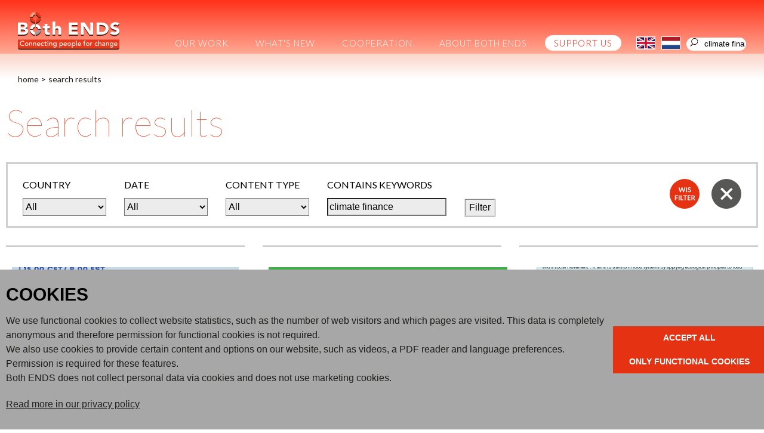

--- FILE ---
content_type: text/html; charset=UTF-8
request_url: https://www.bothends.org/en/Search/?searchFirst=28&searchQuery=climate%20finance
body_size: 12046
content:
<!DOCTYPE html>
<html lang="en">
<head>
	<meta http-equiv="Content-Type" content="text/html; charset=UTF-8">
	<title>Search results | Both ENDS</title>
	
	
	<script type="text/javascript" src="/js/metaheader_viewport.js"></script>
<meta name="apple-mobile-web-app-capable" content="yes" />
		<meta name="description" id="metaDescription" content="(op MSSQL systemen werkt de search engine alleen als de MSSearch extensie voor MSSQL is geinstalleerd)">



	<link rel="canonical" href="https://www.bothends.org/index.php?page=_search">
	<link rel="alternate" hreflang="nl"
			href="/nl/Zoeken/?searchFirst=28&amp;searchQuery=climate+finance"
	/><!-- Open Graph tags -->
		<meta property="og:site_name" content="Both ENDS">
		<meta property="fb:app_id" content="204899072890765">
			<meta name="twitter:card" content="summary_large_image">
		<meta property="twitter:site" content="@both_ends">
		<meta property="twitter:creator" content="@both_ends">
		<meta property="og:type" content="article">
		<meta property="og:title" content="Both ENDS: Search results">
		<meta property="twitter:title" content="Both ENDS: Search results">

		<meta property="og:description" content="(op MSSQL systemen werkt de search engine alleen als de MSSearch extensie voor MSSQL is geinstalleerd)">
		<meta property="twitter:description" content="(op MSSQL systemen werkt de search engine alleen als de MSSearch extensie voor MSSQL is geinstalleerd)">

		<meta property="og:url" content="https://www.bothends.org/index.php?page=_search" >

<noscript>
   <meta name="viewport" content="width=device-width">
   <style type="text/css">
		@-ms-viewport { width: 1280px; }
		@viewport { width: 1280px; }
		@media only screen and (max-width: 767px;) {
			@-ms-viewport { width: device-width; }
			@viewport { width: device-width; }
		}
	</style>
</noscript>
	

	<link href="https://fonts.googleapis.com/css?family=Lato:100,300,400,700,900&amp;subset=latin-ext" rel="stylesheet" type="text/css">
	<link href="/css/minimized.css?src=standard.css%2Cjquery_ui.css%2Cnav_cssdropdown.css%2Carticle.css%2Cannouncement.css%2Cbanner.css%2Ccollection.css%2Cdocument.css%2Cemployee.css%2Cevent.css%2Cform.css%2Chub.css%2Cjobopening.css%2Cpage.css%2Cpayment.css%2Cpartner.css%2Crssitem.css%2Csearch.css%2Csendtofriend.css%2Ctwitter.css%2Cuser.css%2Cheader.css%2Ccookieconsent.min.css%2Ccookieconsent_site.css%2Cfonts.css%2Csite.css%2Cfooter.css%2Cjquery_cycle2.css%2Cresponsive.css&amp;v=7269999" rel="stylesheet">	<script type="text/javascript">
	var wwwroot = '';
	var language = 'en';
	var lang = {
		'discardChangesWarningPre' : 'Are you sure you want to navigate away from this page?',
		'discardChangesWarningPost' : 'Press OK to continue or Cancel to stay on the current page',
		'discardChangesWarning' : 'Changes have not yet been commited. Discard changes?',
		'deleteWarning' : 'The selected item will be deleted everywhere it appears. Are you sure you wish to delete this item?',
		'noOrInvalidValueWarning' : 'You didn\u0027t enter a (valid) value for some field',
		'noOrInvalidValuesWarning' : 'You didn\u0027t enter any (valid) values for some fields',
		'confirmationPasswordError' : 'Your password and confirmation password are not the same!',
		'oldPasswordRequiredForPasswordChanges' : 'When changing your password you need to enter your old password as confirmation.',
		'recaptchaWarning' : 'Please check the ReCaptcha before submitting the form.',
		'PPLErrorText' : 'Something went wrong. Your submitted form may or may not have been processed.\nIf you want me to retry using a slightly different method, press OK. This may result in a double entry: please check afterwards.\nIf you want to remain on this page, press Cancel. Afterwards, you can open a different window or tab to check whether the item has been submitted, and re-submit the item if necessary.',
		'close': 'Close',
		'open': 'Open'
	};
	var sessionCookieName='sessionIdSecure';
	var noCookieMode=true;
	var currentPage='_search';
	var noPartialPageLoads='true';
	var noPPLHistory=!!noPartialPageLoads;
	var mainTemplate='standard';
	if (typeof(window.requestDir)=='undefined') requestDir = '';
	var itemTitle = 'Search results';
	var siteTitle = 'Both ENDS';
	var fullPageRelUrl = 'index.php?page=_search&searchFirst=28&searchQuery=climate+finance';
	var fullPageRelUrlLongId = 'en\/Search\/?searchFirst=28&searchQuery=climate+finance';
	var fullPageRelUrlLongIdML = {  'en': 'en\/Search\/?searchFirst=28&searchQuery=climate+finance',  'nl': 'nl\/Zoeken\/?searchFirst=28&searchQuery=climate+finance'};
	var useUploadWidget=false;
	var serverId='live';
	var cmsVersion='7269999';
   var recaptchaPublicKey='6LcPzkYUAAAAAO4PX9EENGVxlRIEOT3yJVfdEm9x';
	var useMinimization=true;
	var debugMode='';

	function doWhenDomReady(fn, waitFor) {
		if (!doWhenDomReady.calls) doWhenDomReady.calls=[];
		doWhenDomReady.calls.push([fn, waitFor]);
	}
	function setBrowserBodyClass() {
		doWhenDomReady(function() { window.setBrowserBodyClassTrue(); }, 'js-loaded');
	}
	function blockDocumentWrite(mode, id) {
		doWhenDomReady(function() { window.blockDocumentWriteTrue(mode, id); }, 'js-loaded');
	}
</script>

	<script type="text/javascript" defer src="/js/minimized.js?src=jquery.js%2Cjquery_ui.js%2Cavenue5_utilities.js%2Cjquery_autoload.js%2Cjquery_autoload_config.js%2Cstandard.js%2Censcroll.js%2Cjquery_cycle2.js%2Cjquery.dotdotdot.js%2Ccookieconsent.min.js%2Cavenue5_cookieconsent.js%2Csite.js%2Cmark_js_loaded.js&amp;v=7269999"></script>
<script type="text/javascript">
// Handle opt-out settings
(function() {
	var trackerIds = 'GTM-WXJPLZM'.replace(/^ *| *$/g, '').split(/ *, */);
	if (retrieveOptOut()) {
		for(var i=0; i<trackerIds.length; i++) {
			var trackerId=trackerIds[i];
			var disableStr='ga-disable-'+trackerId;
			window[disableStr]=true;
		}
	}
	doWhenDomReady(function() {
		$j('.ga-optout').on('click', setOptOut);
	});
	/* Set opt-out for Google Analytics and store permanently */
	function setOptOut() {
		var alreadyDisabled=retrieveOptOut();
		storeOptOut();
		for(var i=0; i<trackerIds.length; i++) {
			var trackerId=trackerIds[i];
			var disableStr='ga-disable-'+trackerId;
			window[disableStr]=true;
		}
		window.alert(alreadyDisabled?'Google Analytics opt-out was already set for you on this website':'Google Analytics opt-out is set for you on this website');
		return false;
	}
	/* Check whether opt-out setting was stored */
	function retrieveOptOut() {
		var trackerId=trackerIds[0];
		var disableStr='ga-disable-'+trackerId;
		try {
  			return window.localStorage.getItem(disableStr);
		} catch(e) {
			return (document.cookie.indexOf(disableStr+'=true')!=-1);
		}
	}
	/* Store opt-out setting */
	function storeOptOut() {
		for(var i=0; i<trackerIds.length; i++) {
			var trackerId=trackerIds[i];
			var disableStr='ga-disable-'+trackerId;
			try {
				window.localStorage.setItem(disableStr, 1);
			} catch(e) {
				document.cookie = disableStr + '=true; expires=Thu, 31 Dec 2099 23:59:59 UTC; path='+wwwroot+'/';
			}
		}
	}
})('ga-disable-GTM-WXJPLZM');

// Prepare GA dataLayer and placeholder gtag-function
window.dataLayer = window.dataLayer || [];
window.gtag = window.gtag || (function() { dataLayer.push(arguments);} );

// Load analytics
function initializeAnalytics() {
	var trackerIds = 'GTM-WXJPLZM'.replace(/^ *| *$/g, '').split(/ *, */);
	for(var i=0; i<trackerIds.length; i++) {
		var trackerId=trackerIds[i];
		if (trackerId.match(/^U/)) {
			if (window.cookieConsentNeeded && !window.cookieConsentGranted) {
				$j(window).on('cookie-consent-granted', initializeAnalytics);
				break;
			}
			// Invoke Google Analytics (Universal Analysis), using Asynchronous Embedding
			(function(i,s,o,g,r,a,m){ i['GoogleAnalyticsObject']=r;i[r]=i[r]||function(){
			(i[r].q=i[r].q||[]).push(arguments)},i[r].l=1*new Date();a=s.createElement(o),
			m=s.getElementsByTagName(o)[0];a.async=1;a.src=g;m.parentNode.insertBefore(a,m)
			})(window,document,'script','//www.google-analytics.com/analytics.js','ga');
			ga('create', trackerId, { cookiePath: wwwroot+'/', anonymizeIp: true, allowLinker: true });
		} else if (trackerId.match(/^GTM/)) {
			if (window.cookieConsentNeeded && !window.cookieConsentGranted) {
				$j(window).on('cookie-consent-granted', initializeAnalytics);
				break;
			}
			// Invoke Google Tag Manager container (GTM), using gtm.js.
			// Note that most settings are presumed to be set using GTM, so most Avenue5 custom functionality is disabled.
			// The remaining stub functions contain commented-out code that can be uncommented and customized for specific purposes, but this should only be done in conjunction with appropriate customized GTM-settings.
			loadAssets(['https://www.googletagmanager.com/gtm.js?id='+trackerId]);
			window.dataLayer = window.dataLayer || [];
			window['dataLayer'].push({ 'gtm.start': new Date().getTime(),event:'gtm.js'});
		} else if (trackerId.match(/^G/)) {
			// Invoke Google Analytics (GA4), using gtag.js
			loadAssets(['https://www.googletagmanager.com/gtag/js?id='+trackerId]);
			gtag('js', new Date());
			if (window.cookieConsentNeeded) {
				gtag('consent', 'default', { 'ad_storage': 'denied', 'ad_personalization': 'denied', 'ad_user_data': 'denied', 'analytics_storage': 'granted' });
				function gtagGrantConsent() {
					gtag('consent', 'update', { 'ad_storage': 'granted', 'ad_personalization': 'granted', 'ad_user_data': 'granted' });
				}
				if (window.cookieConsentGranted) gtagGrantConsent();
				$j(window).on('cookie-consent-granted', gtagGrantConsent);
			}
			gtag('config', trackerId, { 'send_page_view': false, 'anonymize_ip': true });
		}
	}

	/** Track a page view */
	window.doTrackPageView=function(url) {
		if (!url) url=fullPageRelUrlLongId;
		if (!url) url=fullPageRelUrl;
		if (typeof(url)!='undefined' && !url.match(/^\//)) url=wwwroot+'/'+url;
		for(var i=0; i<trackerIds.length; i++) {
			var trackerId=trackerIds[i];
			if (trackerId.match(/^U/)) {
				ga('send', 'pageview', url);
			} else if (trackerId.match(/^GTM/)) {
				/** Stub code to track a virtual page view (implement only with proper GTM settings, probably superfluous) */
				// window.dataLayer.push({ 'event': 'virtualPageView', 'pageUrl': url});
			} else if (trackerId.match(/^G/)) {
				gtag('event', 'page_view', { 'page_location': url });
			}
		}
	}

	/** Track an event */
	window.doTrackEvent=function(category, action, label, value) {
		for(var i=0; i<trackerIds.length; i++) {
			var trackerId=trackerIds[i];
			if (trackerId.match(/^U/)) {
				ga('send', 'event', category, action, label, value); // TODO: check
			} else if (trackerId.match(/^GTM/)) {
				/** Stub code to track an event (implement only with proper GTM settings) */
				// window.dataLayer.push({ 'event': category, 'action': action, 'label': label, 'value': value });
			} else if (trackerId.match(/^G/)) {
				gtag('event', action, { 'event_category': category, 'event_label': label, 'event_value': value });
			}
		}
	}

	if (!window.hidePageContents) doTrackPageView();
}
doWhenDomReady(function() {
	if (!window.cookieConsentNeeded || window.cookieConsentInitialized) {
		initializeAnalytics();
	} else { // when cookie-consent needed, wait for cookie-consent state to be initialized
		$j(window).on('cookie-consent-initialized', initializeAnalytics);
	}
}, 'js-loaded');
</script>
	<!-- NOINCLUDE googletag_header -->

<!--[if lt IE 9]>
	<script type="text/javascript" defer src="/js/html5.js"></script>
<![endif]-->
	<link href="/favicon.ico" rel="shortcut icon">
</head>



<body id="body" class="browserChrome browserChrome131">
	<noscript><iframe src="https://www.googletagmanager.com/ns.html?id=GTM-WXJPLZM" height="0" width="0" style="display:none;visibility:hidden"></iframe></noscript>	
<script type="text/javascript">
   setBrowserBodyClass();
</script>
<!-- NOINCLUDE googletag_body -->
	<header class="main-header clearfix">
		<div class="sitewrapper center clearfix">
			<h2 class="hideForVisualBrowsers">Both ENDS</h2>
				<div class="logo">
					<a href="/en/" data-ppl><img src="/images/be2024/logo2.svg" alt="Logo Both ENDS" /></a>
				</div>
				<div class="mobile-version"><nav class="nav-mobile">

	<ul>
		<li>
			<a href="#">volg ons op</a>
			<span title="Open menu" class="nav-click"></span>
			<ul><li><a href="https://www.instagram.com/bothends_org/" title="follow us on Instagram" target="_blank">Instagram</li></a><li><a href="https://www.facebook.com/BothENDS.org/" title="follow us on Facebook" target="_blank">Facebook</li></a><li><a href="https://bsky.app/profile/bothends.bsky.social" title="follow us on Bluesky" target="_blank">Bluesky</a></li><li><a href="https://www.youtube.com/user/BothENDS1" title="follow us on Youtube" target="_blank">Youtube</a></li><li><a href="https://www.linkedin.com/company/both-ends/" title="follow us on LinkedIn" target="_blank">LinkedIn</a></li>
			</ul>
		
		</li>
		<li>
			<a href="/index.php?page=_search&amp;searchFirst=28&amp;searchQuery=climate+finance&amp;Language=nl">Nederlandse versie</a>
		</li>
		<li>
			<a href="/en/Search">Search</a>
		</li>
	</ul>

</nav></div>
				<nav class="nav-dropdown desktop-version tablet-version" id="navcontainer">
					<h2 class="hideForVisualBrowsers">Main Page Navigation</h2>
	<ul class="dropdownmenu">
			<li class=" "><a id="navlink1_10"  
		tabIndex="23"
		href="/en/Our-work/"
		class="navbutton" data-ppl
		title="What do we do?"
		data-nav-title="Our work"
 data-select-name='navselect1' data-select-values='["10"]' data-selected-attrs='{"class":"navbutton_f2"}'><span id="button1_10"  class="hasChildren level1" >Our work</span></a>
	<ul>
			<li><a id="navlink2_10_1"  
		tabIndex="23"
		href="/en/Our-work/Themes/"
		class="navbutton" data-ppl
		title="Our overarching themes"
		data-nav-title="Main themes"
 data-select-name='navselect2' data-select-values='["10_1"]' data-selected-attrs='{"class":"navbutton_f2"}'><span id="button2_10_1"  class="hasChildren level2" >Main themes</span></a>
	<ul>
			<li><a id="navlink3_10_1_1"  
		tabIndex="23"
		href="/en/Our-work/Themes/Climate-justice/"
		class="navbutton" data-ppl
		title="Climate justice"
		data-nav-title="Climate justice"
 data-select-name='navselect3' data-select-values='["10_1_1"]' data-selected-attrs='{"class":"navbutton_f2"}'><span id="button3_10_1_1" >Climate justice</span></a></li>
			<li><a id="navlink3_10_1_2"  
		tabIndex="23"
		href="/en/Our-work/Themes/Public-finance-for-development/"
		class="navbutton" data-ppl
		title="Public finance for development"
		data-nav-title="Public finance"
 data-select-name='navselect3' data-select-values='["10_1_2"]' data-selected-attrs='{"class":"navbutton_f2"}'><span id="button3_10_1_2" >Public finance</span></a></li>
			<li><a id="navlink3_10_1_3"  
		tabIndex="23"
		href="/en/Our-work/Themes/Trade-and-investments/"
		class="navbutton" data-ppl
		title="Trade and investments"
		data-nav-title="Trade and investments"
 data-select-name='navselect3' data-select-values='["10_1_3"]' data-selected-attrs='{"class":"navbutton_f2"}'><span id="button3_10_1_3" >Trade and investments</span></a></li>
			<li><a id="navlink3_10_1_4"  
		tabIndex="23"
		href="/en/Our-work/Themes/Land-water-governance/"
		class="navbutton" data-ppl
		title="Land &amp; water governance"
		data-nav-title="Land &amp; water governance"
 data-select-name='navselect3' data-select-values='["10_1_4"]' data-selected-attrs='{"class":"navbutton_f2"}'><span id="button3_10_1_4" >Land &amp; water governance</span></a></li>
			<li><a id="navlink3_10_1_5"  
		tabIndex="23"
		href="/en/Our-work/Themes/Human-rights-and-gender/"
		class="navbutton" data-ppl
		title="Human rights and gender"
		data-nav-title="Human rights and gender"
 data-select-name='navselect3' data-select-values='["10_1_5"]' data-selected-attrs='{"class":"navbutton_f2"}'><span id="button3_10_1_5" >Human rights and gender</span></a></li>
	</ul></li>
			<li><a id="navlink2_10_2"  
		tabIndex="23"
		href="/en/Our-work/Environmentally-just-practices/"
		class="navbutton" data-ppl
		title="Environmentally just practices"
		data-nav-title="Environmentally just practices"
 data-select-name='navselect2' data-select-values='["10_2"]' data-selected-attrs='{"class":"navbutton_f2"}'><span id="button2_10_2" >Environmentally just practices</span></a></li>
			<li><a id="navlink2_10_3"  
		tabIndex="23"
		href="/en/Our-work/Dossiers/"
		class="navbutton" data-ppl
		title="Dossiers in the spotlight"
		data-nav-title="Dossiers in the spotlight"
 data-select-name='navselect2' data-select-values='["10_3"]' data-selected-attrs='{"class":"navbutton_f2"}'><span id="button2_10_3" >Dossiers in the spotlight</span></a></li>
	</ul></li>
			<li class=" "><a id="navlink1_14"  
		tabIndex="23"
		href="/en/Whats-new/"
		class="navbutton" data-ppl
		title="What's new"
		data-nav-title="What's new"
 data-select-name='navselect1' data-select-values='["14"]' data-selected-attrs='{"class":"navbutton_f2"}'><span id="button1_14"  class="hasChildren level1" >What's new</span></a>
	<ul>
			<li><a id="navlink2_14_1"  
		tabIndex="23"
		href="/en/Whats-new/News/"
		class="navbutton" data-ppl
		title="News"
		data-nav-title="News"
 data-select-name='navselect2' data-select-values='["14_1"]' data-selected-attrs='{"class":"navbutton_f2"}'><span id="button2_14_1" >News</span></a></li>
			<li><a id="navlink2_14_2"  
		tabIndex="23"
		href="/en/Whats-new/Press/"
		class="navbutton" data-ppl
		title="Press"
		data-nav-title="Press"
 data-select-name='navselect2' data-select-values='["14_2"]' data-selected-attrs='{"class":"navbutton_f2"}'><span id="button2_14_2" >Press</span></a></li>
			<li><a id="navlink2_14_3"  
		tabIndex="23"
		href="/en/Whats-new/Publicaties/"
		class="navbutton" data-ppl
		title="Publications"
		data-nav-title="Publications"
 data-select-name='navselect2' data-select-values='["14_3"]' data-selected-attrs='{"class":"navbutton_f2"}'><span id="button2_14_3" >Publications</span></a></li>
			<li><a id="navlink2_14_4"  
		tabIndex="23"
		href="/en/Whats-new/Blogs/"
		class="navbutton" data-ppl
		title="Blogs"
		data-nav-title="Blogs"
 data-select-name='navselect2' data-select-values='["14_4"]' data-selected-attrs='{"class":"navbutton_f2"}'><span id="button2_14_4" >Blogs</span></a></li>
			<li><a id="navlink2_14_6"  
		tabIndex="23"
		href="/en/Whats-new/Letters/"
		class="navbutton" data-ppl
		title="Letters"
		data-nav-title="Letters"
 data-select-name='navselect2' data-select-values='["14_6"]' data-selected-attrs='{"class":"navbutton_f2"}'><span id="button2_14_6" >Letters</span></a></li>
	</ul></li>
			<li class=" "><a id="navlink1_15"  
		tabIndex="23"
		href="/en/Cooperation/"
		class="navbutton" data-ppl
		title="Cooperation"
		data-nav-title="Cooperation"
 data-select-name='navselect1' data-select-values='["15"]' data-selected-attrs='{"class":"navbutton_f2"}'><span id="button1_15"  class="hasChildren level1" >Cooperation</span></a>
	<ul>
			<li><a id="navlink2_15_1"  
		tabIndex="23"
		href="/en/Cooperation/Partner-organisations/"
		class="navbutton" data-ppl
		title="Partner organisations"
		data-nav-title="Partner organisations"
 data-select-name='navselect2' data-select-values='["15_1"]' data-selected-attrs='{"class":"navbutton_f2"}'><span id="button2_15_1" >Partner organisations</span></a></li>
			<li><a id="navlink2_15_2"  
		tabIndex="23"
		href="/en/Cooperation/Networks/"
		class="navbutton" data-ppl
		title="Networks"
		data-nav-title="Networks"
 data-select-name='navselect2' data-select-values='["15_2"]' data-selected-attrs='{"class":"navbutton_f2"}'><span id="button2_15_2" >Networks</span></a></li>
			<li><a id="navlink2_15_3"  
		tabIndex="23"
		href="/en/Cooperation/Funders/"
		class="navbutton" data-ppl
		title="Funders"
		data-nav-title="Funders"
 data-select-name='navselect2' data-select-values='["15_3"]' data-selected-attrs='{"class":"navbutton_f2"}'><span id="button2_15_3" >Funders</span></a></li>
	</ul></li>
			<li class=" "><a id="navlink1_17"  
		tabIndex="23"
		href="/en/About-Both-ENDS/"
		class="navbutton" data-ppl
		title="About Both ENDS"
		data-nav-title="About Both ENDS"
 data-select-name='navselect1' data-select-values='["17"]' data-selected-attrs='{"class":"navbutton_f2"}'><span id="button1_17"  class="hasChildren level1" >About Both ENDS</span></a>
	<ul>
			<li><a id="navlink2_17_8"  
		tabIndex="23"
		href="/en/About-Both-ENDS/Strategy-2026-2030/"
		class="navbutton" data-ppl
		title="Connecting people for an environmentally just world"
		data-nav-title="Our strategy"
 data-select-name='navselect2' data-select-values='["17_8"]' data-selected-attrs='{"class":"navbutton_f2"}'><span id="button2_17_8"  class="hasChildren level2" >Our strategy</span></a>
	<ul>
			<li><a id="navlink3_17_8_1"  
		tabIndex="23"
		href="/en/About-Both-ENDS/Strategy-2026-2030/Objective-Environmental-justice-movement/"
		class="navbutton" data-ppl
		title="Strategic objective: The global environmental justice movement is strong and connected"
		data-nav-title="A strong environmental justice movement"
 data-select-name='navselect3' data-select-values='["17_8_1"]' data-selected-attrs='{"class":"navbutton_f2"}'><span id="button3_17_8_1" >A strong environmental justice movement</span></a></li>
			<li><a id="navlink3_17_8_2"  
		tabIndex="23"
		href="/en/About-Both-ENDS/Strategy-2026-2030/Objective-Environmentally-just-practices/"
		class="navbutton" data-ppl
		title="Strategic objective: Environmentally just practices and processes are widely recognised and more common"
		data-nav-title="Recognition for environmentally just practices"
 data-select-name='navselect3' data-select-values='["17_8_2"]' data-selected-attrs='{"class":"navbutton_f2"}'><span id="button3_17_8_2" >Recognition for environmentally just practices</span></a></li>
			<li><a id="navlink3_17_8_3"  
		tabIndex="23"
		href="/en/About-Both-ENDS/Strategy-2026-2030/Objective-Countering-environmental-injustice/"
		class="navbutton" data-ppl
		title="Strategic objective: Environmental injustice is countered and harm is addressed and healed"
		data-nav-title="Countering environmental injustice"
 data-select-name='navselect3' data-select-values='["17_8_3"]' data-selected-attrs='{"class":"navbutton_f2"}'><span id="button3_17_8_3" >Countering environmental injustice</span></a></li>
	</ul></li>
			<li><a id="navlink2_17_6"  
		tabIndex="23"
		href="/en/Whats-new/Publicaties/Annual-report-2024/"
		class="navbutton" data-ppl
		title="Annual report"
		data-nav-title="Annual report"
 data-select-name='navselect2' data-select-values='["17_6"]' data-selected-attrs='{"class":"navbutton_f2"}'><span id="button2_17_6" >Annual report</span></a></li>
			<li><a id="navlink2_17_2"  
		tabIndex="23"
		href="/en/About-Both-ENDS/Employees/"
		class="navbutton" data-ppl
		title="Employees"
		data-nav-title="Employees"
 data-select-name='navselect2' data-select-values='["17_2"]' data-selected-attrs='{"class":"navbutton_f2"}'><span id="button2_17_2" >Employees</span></a></li>
			<li><a id="navlink2_17_3"  
		tabIndex="23"
		href="/en/About-Both-ENDS/supervisory-board/"
		class="navbutton" data-ppl
		title="Supervisory Board"
		data-nav-title="Supervisory Board"
 data-select-name='navselect2' data-select-values='["17_3"]' data-selected-attrs='{"class":"navbutton_f2"}'><span id="button2_17_3" >Supervisory Board</span></a></li>
			<li><a id="navlink2_17_4"  
		tabIndex="23"
		href="/en/About-Both-ENDS/Contact/"
		class="navbutton" data-ppl
		title="Contact"
		data-nav-title="Contact"
 data-select-name='navselect2' data-select-values='["17_4"]' data-selected-attrs='{"class":"navbutton_f2"}'><span id="button2_17_4" >Contact</span></a></li>
	</ul></li>
			<li class="last nav_support"><a id="navlink1_18_2"  
		tabIndex="23"
		href="/en/Support-us/"
		class="navbutton" data-ppl
		title="Support us"
		data-nav-title="Support us"
 data-select-name='navselect1' data-select-values='["18_2"]' data-selected-attrs='{"class":"navbutton_f2"}'><span id="button1_18_2" >Support us</span></a></li>
	</ul>
				</nav><div class="lang-button-container clearfix">
	

			<div class="lang-button-en">
				<a onClick="return goToLanguage('en');"
					href="/en/Search/?searchFirst=28&amp;searchQuery=climate+finance"
				><img alt="En" class="flag-f2" src="/images/be2024/button_en_f2.svg"></a>
			</div>
			<div class="lang-button-nl">
				<a onClick="return goToLanguage('nl');"
					href="/nl/Zoeken/?searchFirst=28&amp;searchQuery=climate+finance"
				><img src="/images/be2024/button_nl.svg" alt="Nl"></a>
			</div>

</div>

<script type="text/javascript">
	function goToLanguage(lang) {
		var url=wwwroot+requestDir+'/'+fullPageRelUrl;
		url=url+(url.match(/\?/)?'&':'?')+'Language='+lang;
		if (requestDir=='' && window.fullPageRelUrlLongIdML && window.fullPageRelUrlLongIdML[lang]) {
			url=wwwroot+'/'+fullPageRelUrlLongIdML[lang];
		}
		window.location=url;
		return false;
	}
</script><span class="search-container">
	<form style="margin: 0px" id="searchbox-form"
		action="/en/Zoeken/"
		data-avenue5form>
				<input type="text" id="searchQuery" maxlength="50" placeholder="search" name="searchQuery" class="search-field" title="Search query" alt="search"
		  value="climate finance">
			<a class="search-link" onClick="toggleSearchBox();return false"  href="#" data-ppl><img src="/images/be2024/icon_search.svg" alt="Search" /></a>

	</form>
</span>
				<div class="desktop-version rel"><div id="google_translate_element"></div><script type="text/javascript">
doWhenDomReady(function() {
	function loadGoogleTranslate() {
		window.googleTranslateElementInit=googleTranslateElementInit;
		loadAssets('//translate.google.com/translate_a/element.js?cb=googleTranslateElementInit');
	}
	function googleTranslateElementInit() {
		new google.translate.TranslateElement({ pageLanguage: 'en', layout: google.translate.TranslateElement.InlineLayout.SIMPLE}, 'google_translate_element');
	}
	if (window.cookieConsentGranted || !window.cookieConsentNeeded) {
		loadGoogleTranslate();
	} else {
		$j(window).on('cookie-consent-granted', loadGoogleTranslate);
	}
});
</script>
				</div>				
		</div>	
	</header>
	<div class="sitewrapper center clearfix"><div id="breadcrumbs-list"><div>
			<div class="breadcrumb">
				<a title="Home"
				  href="/en/"
				  data-ppl
				>Home</a>
			</div>
			<span class="breadcrumb">&gt;</span>
			<div class="breadcrumb">
				<a title="Search results"
				  href="/en/Search/?searchFirst=28&amp;searchQuery=climate+finance"
				  data-ppl
				>Search results</a>
			</div>

</div></div>
		<div class="contentcontainer clearfix">
			<div class="pagecontents" id="pagecontents">
								
					<!-- NOINCLUDE sharebuttons -->
					
					<div class="printcontents"><!-- all_show typeName=page -->	<section class="page page_search show-item show-1">
	<div class="clearfix">
		<div class="content-column side-column-right">
		
			<h1>Search results</h1>				
						
		</div>
		<div class="side-column side-column-right">
			<div class="image-container">

			</div>
			



		</div>		
	</div>
	<div class="clearfix"><!-- all_list typeName=search --><div class="search show-item">

				<div class="clearfix"><div class="search-filter  search-filter-open ">
	<button class="open-button">Filter <img src="/images/be/icon_open.svg" alt="button open"></button>
	<form class="search-form"
			action="/en/Search/"
		 data-avenue5form>
		<div class="filter-field">
			<label for="searchCountry">Country</label>
			<select name="searchCountry" id="searchCountry" title="Country">
				<OPTION SELECTED value="" >All</option>
				<option value="400260" >Africa (6)</option>
				<option value="400100" >Argentina (3)</option>
				<option value="400265" >Asia (1)</option>
				<option value="400170" >Azerbaijan (3)</option>
				<option value="400227" >Bangladesh (2)</option>
				<option value="400126" >Benin (1)</option>
				<option value="400082" >Bolivia (3)</option>
				<option value="400101" >Brazil (10)</option>
				<option value="400112" >Burkina Faso (4)</option>
				<option value="400233" >Cambodia (2)</option>
				<option value="400128" >Cameroon (4)</option>
				<option value="400103" >Canada (2)</option>
				<option value="400288"  class="no-results" >Central America (0)</option>
				<option value="400092" >Colombia (1)</option>
				<option value="400090"  class="no-results" >Costa Rica (0)</option>
				<option value="400123"  class="no-results" >Côte d'Ivoire (0)</option>
				<option value="400185"  class="no-results" >Czech Republic (0)</option>
				<option value="400133" >Democratic Republic of the Congo (1)</option>
				<option value="400287" >East Africa (1)</option>
				<option value="400097" >Ecuador (1)</option>
				<option value="400108" >Egypt (2)</option>
				<option value="400088" >El Salvador (1)</option>
				<option value="400151"  class="no-results" >Eswatini (Swaziland) (0)</option>
				<option value="400255" >Europe (9)</option>
				<option value="400197"  class="no-results" >France (0)</option>
				<option value="400168" >Georgia (1)</option>
				<option value="400190"  class="no-results" >Germany (0)</option>
				<option value="400124" >Ghana (2)</option>
				<option value="400085" >Guatemala (2)</option>
				<option value="400087" >Honduras (4)</option>
				<option value="400226" >India (4)</option>
				<option value="400236" >Indonesia (5)</option>
				<option value="400217"  class="no-results" >Iran (0)</option>
				<option value="400191"  class="no-results" >Italy (0)</option>
				<option value="400137" >Kenya (1)</option>
				<option value="400231" >Laos (1)</option>
				<option value="400256" >Latin America (1)</option>
				<option value="400121" >Liberia (1)</option>
				<option value="400147" >Malawi (1)</option>
				<option value="400234"  class="no-results" >Malaysia (0)</option>
				<option value="400244"  class="no-results" >Maldives (0)</option>
				<option value="400110" >Mali (2)</option>
				<option value="400222" >Mongolia (2)</option>
				<option value="400148" >Mozambique (5)</option>
				<option value="400224" >Nepal (4)</option>
				<option value="400081" >Netherlands (13)</option>
				<option value="400089" >Nicaragua (2)</option>
				<option value="400111" >Niger (3)</option>
				<option value="400127" >Nigeria (4)</option>
				<option value="400173"  class="no-results" >North Macedonia (0)</option>
				<option value="400156" >Oman (1)</option>
				<option value="400219" >Pakistan (1)</option>
				<option value="400091"  class="no-results" >Panama (0)</option>
				<option value="400270" >Paraguay (1)</option>
				<option value="400098" >Peru (1)</option>
				<option value="400238" >Philippines (4)</option>
				<option value="400158" >Saudi Arabia (5)</option>
				<option value="400117" >Senegal (6)</option>
				<option value="400150" >South Africa (1)</option>
				<option value="400258"  class="no-results" >South America (0)</option>
				<option value="400246"  class="no-results" >South Korea (0)</option>
				<option value="400195"  class="no-results" >Spain (0)</option>
				<option value="400228" >Sri Lanka (1)</option>
				<option value="400261"  class="no-results" >Sub-Saharan Africa (0)</option>
				<option value="400095"  class="no-results" >Surinam (0)</option>
				<option value="400141" >Tanzania (1)</option>
				<option value="400230"  class="no-results" >Thailand (0)</option>
				<option value="400125" >Togo (2)</option>
				<option value="400167"  class="no-results" >Turkey (0)</option>
				<option value="400138" >Uganda (11)</option>
				<option value="400201"  class="no-results" >United Kingdom (0)</option>
				<option value="400102"  class="no-results" >United States of America (0)</option>
				<option value="400232"  class="no-results" >Vietnam (0)</option>
				<option value="400083" >Worldwide (14)</option>
				<option value="400143" >Zambia (2)</option>
				<option value="400146" >Zimbabwe (1)</option>
			</select>
		</div>
		<div class="filter-field">
			<label for="searchYear">Date</label>
			<select name="searchYear" id="searchYear" title="Date">
				<OPTION SELECTED value="" >All</option>
				<option value="2025" >2025 (25)</option>
				<option value="2024" >2024 (27)</option>
				<option value="2023" >2023 (29)</option>
				<option value="2022" >2022 (41)</option>
				<option value="2021" >2021 (24)</option>
				<option value="2020" >2020 (18)</option>
				<option value="2019" >2019 (28)</option>
				<option value="2018" >2018 (27)</option>
				<option value="2017" >2017 (17)</option>
				<option value="2016" >2016 (9)</option>
				<option value="2015" >2015 (18)</option>
				<option value="2014" >2014 (9)</option>
				<option value="2013" >2013 (17)</option>
				<option value="2012" >2012 (3)</option>
				<option value="2011" >2011 (2)</option>
				<option value="2010" >2010 (3)</option>
				<option value="2009" >2009 (3)</option>
				<option value="2008" >2008 (1)</option>
				<option value="2005" >2005 (1)</option>
			</select>
		</div>
		<div class="filter-field">
			<label for="searchCategory">Content type</label>
			<select name="searchCategory" id="searchCategory" title="Content type">
				<OPTION SELECTED value="" >All</option>
				<option value="10" >Blog (18)</option>
				<option value="281" >External link (4)</option>
				<option value="8" >News (76)</option>
				<option value="9" >Press release (24)</option>
				<option value="282" >Video (5)</option>
				<option value="31" >Event (26)</option>
				<option value="332" >Letter (21)</option>
				<option value="30" >Publication (111)</option>
				<option value="16" >Dossier (14)</option>
				<option value="17" >Environmentally Just Practice (3)</option>
				<option value="28"  class="no-results" >Donor (0)</option>
				<option value="34"  class="no-results" >Networks (0)</option>
				<option value="27" >Partner (2)</option>
			</select>
		</div>
		<div class="filter-field filter-field-searchquery">
			<label for="searchQuery">Contains keywords</label>
			<input type="text" size="15" maxlength="50" name="searchQuery" id="searchQuery" title="Search query" value="climate finance">
		</div>
		<div class="filter-field filter-field-submit">
			<input type="submit" value="Filter">
		</div>		
		<div class="buttons">
			<button class="reset-button"><img src="/images/be/search_reset.svg" alt="button reset"></button><button class="close-button"><img src="/images/be/search_close.svg" alt="button close"></button>
		</div>
	</form>
</div>
				</div>
<div class="clearfix search list-items list-3-col">
	<ul data-blocklinks='{"link": "h3 a"}' class="clearfix">
		<li class="event-item ">


					<div class="image">
						<img src="/thumbnail.php?thumb=mediaitem%2FFlyer_webinar_womens_rights_and_climate_finance_7_M.jpg.jpg&size=listitem" alt="mediaitem/Flyer_webinar_womens_rights_and_climate_finance_7_M">
					</div>		
					<div class="content-top clearfix">
						<div class="content-top-type-date"><span class="content-top-type">Event  / </span><span class="content-top-date"> 7 March 2018, 15:00 - 16:30</span></div>
					</div>	
					<div class="content-bottom dotdotdot">
						<h3><a data-ppl href="/en/Whats-new/Events/Womens-Rights-Climate-Finance-Webinar-getting-the-money-to-the-people/"  >Women's Rights &amp; Climate Finance Webinar: getting the money to the people</a></h3>


						<div class="intro">					
						<div class="intro-text"><p>Join us for the third session of this five-part&nbsp;series on women's rights and climate finance, aimed at building knowledge and power to ensure finance flows benefit local women's groups, respond to community needs and respect human rights.</p></div></div>
					</div>
		</li>
		<li class="document-item ">


			<div class="content-top clearfix">
				<div class="content-top-type-date"><span class="content-top-type">Publication</span><span class="content-top-date"> / 18 June 2018</span></div>
			</div>				
				<div class="image-intro-container">
					<h3><a data-ppl href="/en/Whats-new/Publicaties/Local-actors-ready-to-act-six-proposals-to-improve-their-access-to-the-Green-Climate-Fund/" >Local actors ready to act: six proposals to improve their access to the Green Climate Fund</a></h3>
					<div class="rel clear document-image-link">
						<div class="image">
							<img src="/thumbnail.php?thumb=document%2F1Voorkant_Local_Actors_Ready_to_Act_six_proposals_to.jpg.jpg&size=listitemdocument" alt="document/1Voorkant_Local_Actors_Ready_to_Act_six_proposals_to">
						</div>				
						<div class="download-link">
						<a href="/uploaded_files/document/Local_Actors_Ready_to_Act_six_proposals_to_improve_.pdf" target="_blank" onClick="doTrackPageView(this.href);" title="Download"><img src="/images/be/button_download.png" alt="Download"></a>
						</div>
					</div>
				</div>
		</li>
		<li class="document-item ">


			<div class="content-top clearfix">
				<div class="content-top-type-date"><span class="content-top-type">Publication</span><span class="content-top-date"> /  7 November 2022</span></div>
			</div>				
				<div class="image-intro-container">
					<h3><a data-ppl href="/en/Whats-new/Publicaties/Factsheet-Finance-for-Agroecology/" >Factsheet: Finance for Agroecology</a></h3>
					<div class="rel clear document-image-link">
						<div class="image">
							<img src="/thumbnail.php?thumb=document%2Fcover_Factsheet_Finance_for_Agroecology.png.jpg&size=listitemdocument" alt="document/cover_Factsheet_Finance_for_Agroecology">
						</div>				
						<div class="download-link">
						<a href="/uploaded_files/document/Factsheet_Finance_for_Agroecology.pdf" target="_blank" onClick="doTrackPageView(this.href);" title="Download"><img src="/images/be/button_download.png" alt="Download"></a>
						</div>
					</div>
				</div>
		</li>
		<li class="article-item ">


					<div class="image">
						<img src="/thumbnail.php?thumb=mediaitem%2FUitspraak_Klimaatzaak_Shell.jpg.jpg&size=listitem" alt="mediaitem/Uitspraak_Klimaatzaak_Shell">
					</div>		
					<div class="content-top clearfix">
						<div class="content-top-type-date"><span class="content-top-type">Press release  / </span><span class="content-top-date">12 November 2024</span></div>
					</div>	
					<div class="content-bottom dotdotdot">
						<h3><a data-ppl href="/en/Whats-new/Press/Ruling-climate-case-Shell-Shell-has-an-obligation-to-protect-human-rights-/"  >Ruling climate case Shell: &quot;Shell has an obligation to protect human rights.&quot;</a></h3>


						<div class="intro">					
						<div class="intro-text"><p>The Hague, 12 November 2024 - The court has ruled in Shell's appeal in the Climate Case that Milieudefensie won against Shell in 2021. The Court of Appeal has ruled that the oil and gas giant has a responsibility to reduce its emissions, but has not imposed a reduction obligation.</p></div></div>
					</div>
		</li>
		<li class="document-item ">


			<div class="content-top clearfix">
				<div class="content-top-type-date"><span class="content-top-type">Publication</span><span class="content-top-date"> /  1 December 2021</span></div>
			</div>				
				<div class="image-intro-container">
					<h3><a data-ppl href="/en/Whats-new/Publicaties/A-climate-justice-perspective-on-Green-Climate-Fund-access-modalities/" >A climate justice perspective on Green Climate Fund access modalities</a></h3>
					<div class="rel clear document-image-link">
						<div class="image">
							<img src="/thumbnail.php?thumb=document%2FSelection_048.png.jpg&size=listitemdocument" alt="document/Selection_048">
						</div>				
						<div class="download-link">
						<a href="/uploaded_files/document/Climate_Justice_Lense_GCF_Access_-_JulianvanVugt-Bo.pdf" target="_blank" onClick="doTrackPageView(this.href);" title="Download"><img src="/images/be/button_download.png" alt="Download"></a>
						</div>
					</div>
				</div>
		</li>
		<li class="article-item ">


					<div class="image">
						<img src="/thumbnail.php?thumb=mediaitem%2FUNFCCC_side_event.jpg.jpg&size=listitem" alt="mediaitem/UNFCCC_side_event">
					</div>		
					<div class="content-top clearfix">
						<div class="content-top-type-date"><span class="content-top-type">News  / </span><span class="content-top-date">28 May 2015</span></div>
					</div>	
					<div class="content-bottom dotdotdot">
						<h3><a data-ppl href="/en/Whats-new/News/Both-ENDS-co-hosts-side-event-on-climate-finance-accountability-at-UNFCCC-negotiations-in-Bonn/"  >Both ENDS co-hosts side event on climate finance accountability at UNFCCC negotiations in Bonn</a></h3>


						<div class="intro">					
						<div class="intro-text"><p>During the UNFCCC Climate Change Conference next week in Bonn, Both ENDS,Transparency International, Human Rights Watch and Carbon Market Watch will host the side event “<a title="Flyer Final" href="/uploaded_files/inlineitem/2Flyer_Final.pdf" target="_blank">Environmental and social accountability for results based finance - Lessons learned and ways forward</a>’’. This event will discuss how lessons from International Financial Institutions can inform the design and operation of appropriate redress mechanisms for the Green Climate Fund and other private and public climate finance flows.</p></div></div>
					</div>
		</li>
		<li class="article-item ">


					<div class="image">
						<img src="/thumbnail.php?thumb=mediaitem%2F1COP26_Glasgow_Kenneth_and_Niels.JPG.jpg&size=listitem" alt="mediaitem/1COP26_Glasgow_Kenneth_and_Niels">
					</div>		
					<div class="content-top clearfix">
						<div class="content-top-type-date"><span class="content-top-type">News  / </span><span class="content-top-date"> 4 November 2022</span></div>
					</div>	
					<div class="content-bottom dotdotdot">
						<h3><a data-ppl href="/en/Whats-new/News/Both-ENDS-to-attend-climate-conference-in-Egypt/"  >Both ENDS to attend climate conference in Egypt</a></h3>


						<div class="intro">					
						<div class="intro-text"><p>Climate action is urgently needed to slow down global warming. The effects of climate change are already showing themselves. Floods in Pakistan and closer to us, in the Netherlands, are causing loss of life and much emotional and economic damage, while local climate solutions are still largely being ignored. That's why Both ENDS is going to participate in COP27, the climate conference in Sharm El Sheikh, Egypt.</p></div></div>
					</div>
		</li>
		<li class="document-item ">


			<div class="content-top clearfix">
				<div class="content-top-type-date"><span class="content-top-type">Publication</span><span class="content-top-date"> / 11 March 2013</span></div>
			</div>				
				<div class="image-intro-container">
					<h3><a data-ppl href="/en/Whats-new/Publicaties/Reaching-Local-Actors-in-Climate-Finance/" >Reaching Local Actors in Climate Finance</a></h3>
					<div class="rel clear document-image-link">
						<div class="image">
							<img src="/thumbnail.php?thumb=document%2F10Voorpagina_klein.jpg.jpg&size=listitemdocument" alt="document/10Voorpagina_klein">
						</div>				
						<div class="download-link">
						<a href="/uploaded_files/document/Reaching_local_actors_in_climate_finance_Both_ENDS_.pdf" target="_blank" onClick="doTrackPageView(this.href);" title="Download"><img src="/images/be/button_download.png" alt="Download"></a>
						</div>
					</div>
				</div>
		</li>
		<li class="document-item ">


			<div class="content-top clearfix">
				<div class="content-top-type-date"><span class="content-top-type">Publication</span><span class="content-top-date"> /  4 November 2022</span></div>
			</div>				
				<div class="image-intro-container">
					<h3><a data-ppl href="/en/Whats-new/Publicaties/Women-led-ecological-restoration-in-Cameroon/" >Gender-just climate solutions: Opportunities for upscaling. Women-led ecological restoration in Cameroon</a></h3>
					<div class="rel clear document-image-link">
						<div class="image">
							<img src="/thumbnail.php?thumb=document%2Fcover_Gender-just_climate_solutions_Cameroon_Analog.png.jpg&size=listitemdocument" alt="document/cover_Gender-just_climate_solutions_Cameroon_Analog">
						</div>				
						<div class="download-link">
						<a href="/uploaded_files/document/Gender-just_climate_solutions_Cameroon_Analog_Fores.pdf" target="_blank" onClick="doTrackPageView(this.href);" title="Download"><img src="/images/be/button_download.png" alt="Download"></a>
						</div>
					</div>
				</div>
		</li>
	</ul>
</div>
					<div class="clearfix">
<div class="prev-next-container button clearfix">
	<div class="prev-button-container">
			<a data-ppl class="prev-button" rel="prev"
					href="/en/Search/?searchFirst=19&amp;searchQuery=climate finance"
			>&lt;</a>
	</div>
	<div class="paged-navigation">
		<a data-ppl 
				href="/en/Search/?searchFirst=1&amp;searchQuery=climate finance"
		>1</a>
		<a data-ppl 
				href="/en/Search/?searchFirst=10&amp;searchQuery=climate finance"
		>2</a>
		<a data-ppl 
				href="/en/Search/?searchFirst=19&amp;searchQuery=climate finance"
		>3</a>
		<a data-ppl  class="selected" 
				href="/en/Search/?searchFirst=28&amp;searchQuery=climate finance"
		>4</a>
		<a data-ppl 
				href="/en/Search/?searchFirst=37&amp;searchQuery=climate finance"
		>5</a>
		<a data-ppl 
				href="/en/Search/?searchFirst=46&amp;searchQuery=climate finance"
		>6</a>
		<a data-ppl 
				href="/en/Search/?searchFirst=55&amp;searchQuery=climate finance"
		>7</a>
		<a data-ppl 
				href="/en/Search/?searchFirst=64&amp;searchQuery=climate finance"
		>8</a>
		<a data-ppl 
				href="/en/Search/?searchFirst=73&amp;searchQuery=climate finance"
		>9</a>
		<a data-ppl 
				href="/en/Search/?searchFirst=82&amp;searchQuery=climate finance"
		>10</a>
		<span class="dots">...</span>
		<a data-ppl 
				href="/en/Search/?searchFirst=298&amp;searchQuery=climate finance"
		>34</a>
	</div>
	<div class="next-button-container">
			<a data-ppl class="next-button" rel="next"
					href="/en/Search/?searchFirst=37&amp;searchQuery=climate finance"
			>&gt;</a>
	</div>
</div>
					</div>

</div>
<!-- all_list typeName=mediaitem -->
	<!-- NOINCLUDE mediaitem_list --><!-- all_list typeName=twitter -->
  <!-- NOINCLUDE twitter_list --><!-- all_list typeName=banner -->
	<!-- NOINCLUDE banner_list -->	

	
	</div>
</section>
	<!-- COMMENT INCLUDE page_show_1 FROM . -->
					</div>
			</div>
		</div>
	</div><footer class="clearfix">
	<div class="footertop">
		<div class="sitewrapper center clearfix">
			<div class="column-1">
				<h2>Our mission</h2>
<p>Both ENDS envisions an environmentally just world in which people and ecosystems thrive and all people can live in dignity. We strengthen and connect civil society actors globally to bring about an environmentally just world and collaborate with more than 500 partner organisations worldwide. Together, we promote environmentally just practices and processes, and tackle the systems that cause environmental injustice.</p>
			</div>
			<div class="column-2">
				<p><strong>Both ENDS</strong></p>
<p>Nobelstraat 4</p>
<p>3512 EN Utrecht</p>
<p>The Netherlands</p>
<p><a href="mailto:info@bothends.org">info@bothends.org</a></p>
			</div>
			<div class="column-3">
				<h4>Follow us</h4><a href="https://www.instagram.com/bothends_org/" title="follow us on Instagram" target="_blank" class="social-link"><img src="/images/be/icon_instagram.svg" alt="logo Instagram"> Instagram</a><a href="https://www.facebook.com/BothENDS.org/" title="follow us on Facebook" target="_blank" class="social-link"><img src="/images/be/icon_facebook.svg" alt="logo Facebook"> Facebook</a><a href="https://bsky.app/profile/bothends.bsky.social" title="follow us on Bluesky" target="_blank" class="social-link"><img src="/images/be2024/icon_bluesky2.svg" alt="logo Bluesky"> Bluesky</a><a href="https://www.youtube.com/user/BothENDS1" title="follow us on Youtube" target="_blank" class="social-link"><img src="/images/be/icon_youtube.svg" alt="logo Youtube"> Youtube</a><a href="https://www.linkedin.com/company/both-ends/" title="follow us on LinkedIn" target="_blank" class="social-link"><img src="/images/be/icon_linkedin.svg" alt="logo LinkedIn"> LinkedIn</a>

			</div>


			<div class="column-4">
				<h4>Quick links</h4>	<ul class="footernavmenu">
			<li>
				<a
						href="https://www.bothends.org/uploaded_files/inlineitem/Both_ENDS_External_Complaints_Procedure_20220630.pdf"
						target="_blank"
						title="Complaints procedure"
				><span>Complaints</span></a>			
			</li>
			<li>
				<a
						href="/en/Extra/policies/"
						data-ppl
						title="Procedures and policies"
				><span>Policies</span></a>			
			</li>
			<li>
				<a
						href="/en/Extra/Jobopenings/"
						data-ppl
						title="Vacancies"
				><span>Vacancies</span></a>			
			</li>
			<li>
				<a
						href="/en/Extra/Subscribe-newsletter/"
						data-ppl
						title="Subscribe to our newsletter"
				><span>Newsletter</span></a>			
			</li>  
	</ul>	
			</div>	
		
		</div>		
	</div>		
	<div class="footerbottom">
		<div class="sitewrapper center clearfix">
			<div class="copyright">
				<span>Copyright 2026 BothENDS</span>
					<a  href="/en/privacy" >Privacy Policy</a>
					<a  href="/en/Disclaimer" >Disclaimer</a>
			</div>
			<div class="banner-container">
<div class="banners">
	<ul>
		<li>
			<a
				href="https://www.postcodeloterij.nl/goede-doelen/overzicht/both-ends"
				target="_blank"
				onClick="doTrackEvent('Banner', 'Click', 'Banner 132: Nationale Postcode Loterij');"
				title="Nationale Postcode Loterij"
				><img src="/thumbnail.php?thumb=banner/PL_NL_H_RED_RGB.png.jpg&amp;size=banner_list" alt="Nationale Postcode Loterij" /></a>

		</li>
		<li>
			<a
				href="https://www.bothends.org/en/Extra/Certificates/"
				target="_blank"
				onClick="doTrackEvent('Banner', 'Click', 'Banner 131: ISO 9001');"
				title="ISO 9001"
				><img src="/thumbnail.php?thumb=banner/EIK_ISO_Certificatielogo.png.jpg&amp;size=banner_list" alt="ISO 9001" /></a>

		</li>
		<li>
			<a
				href="https://www.bothends.org/en/Extra/Certificates/"
				target="_blank"
				onClick="doTrackEvent('Banner', 'Click', 'Banner 130: Partos 9001');"
				title="Partos 9001"
				><img src="/thumbnail.php?thumb=banner/Logo_Partos_9001_2015_versie_2018.png.jpg&amp;size=banner_list" alt="Partos 9001" /></a>

		</li>
		<li>
			<a
				href="https://www.bothends.org/en/Extra/Certificates/"
				target="_blank"
				onClick="doTrackEvent('Banner', 'Click', 'Banner 129: ANBI');"
				title="ANBI"
				><img src="/thumbnail.php?thumb=banner/1ANBI_zk_FC_standaard.jpg.jpg&amp;size=banner_list" alt="ANBI" /></a>

		</li>
	</ul>
</div>

			</div>
		</div>
	</div>
</footer>

	
</body>
</html>

--- FILE ---
content_type: image/svg+xml
request_url: https://www.bothends.org/images/be2024/logo2.svg
body_size: 18085
content:
<?xml version="1.0" encoding="utf-8"?>
<!-- Generator: Adobe Illustrator 26.0.1, SVG Export Plug-In . SVG Version: 6.00 Build 0)  -->
<svg version="1.1" id="Laag_1" xmlns="http://www.w3.org/2000/svg" xmlns:xlink="http://www.w3.org/1999/xlink" x="0px" y="0px"
	 viewBox="0 0 837.7 307.1" style="enable-background:new 0 0 837.7 307.1;" xml:space="preserve">
<style type="text/css">
	.st0{fill:#FFFFFF;}
	.st1{fill:#9C9E9F;}
	.st2{fill:#E5371A;}
	.st3{fill:#F4A57E;}
	.st4{clip-path:url(#SVGID_00000165223752425112725240000012531651028150546049_);fill:#E5371A;}
	.st5{enable-background:new    ;}
</style>
<path class="st0" d="M23.7,107.1h16.1c7.4,0,15.9,2.1,15.9,10.5c0,8.1-7.6,10.9-14.9,10.9H23.7V107.1z M0.1,189h44
	c19.1,0,40.3-7,40.3-28c0-13.1-9.4-22.9-23.5-24.6v-0.3c11.1-3.3,18.5-10.9,18.5-22.2c0-21.9-20.5-25.6-39.3-25.6h-40L0.1,189
	L0.1,189z M23.7,147.3h17.9c7.7,0,19.1,1.6,19.1,11.1c0,8.8-8.3,11.8-15.8,11.8H23.7V147.3z"/>
<path class="st0" d="M263.6,137h-20v23c0,7.4,0.9,12.8,10.8,12.8c2.4,0,7.3-0.3,9.2-2v17.8c-5,1.7-10.6,2.1-15.9,2.1
	c-15.2,0-26.9-5.8-26.9-20.9V137h-14.6v-17.1h14.6V99.5h22.8v20.5h20L263.6,137L263.6,137L263.6,137z"/>
<path class="st0" d="M308.6,81.5v47.8h0.3c2.1-5.4,9.5-11.1,20.6-11.1c23,0,27.3,14.2,27.3,32.7V189h-22.8v-33.8
	c0-7.9-0.1-18.2-11.8-18.2c-11.8,0-13.7,8.7-13.7,17.6V189h-22.8V81.5H308.6z"/>
<path class="st0" d="M419.9,88.4h73v20.5h-49.3v18.8h46.6V148h-46.6v20.5h52v20.5h-75.7V88.4L419.9,88.4L419.9,88.4z"/>
<path class="st0" d="M519.3,88.4h32.2l45.7,69.9h0.3V88.4h23.7V189h-31l-46.9-71.6H543V189h-23.7V88.4L519.3,88.4z"/>
<path class="st0" d="M672.9,108.8h14c20,0,36.9,9.2,36.9,29c0,22.9-16.5,30.7-38.5,30.7h-12.3L672.9,108.8L672.9,108.8z M649.3,189
	H688c32,0,60.4-17.5,60.4-50c0-36.8-29-50.6-63.6-50.6h-35.5V189L649.3,189z"/>
<path class="st0" d="M821.4,112.9c-3.8-4.6-11.4-6.7-17.1-6.7c-6.7,0-15.9,2.8-15.9,10.4c0,18.3,49.5,6.5,49.5,41.8
	c0,22.5-19.3,33.1-41.4,33.1c-13.8,0-25.9-3.8-36.1-12.6l16.8-17.3c4.8,6,12.8,9.5,20.6,9.5c7.7,0,16.4-3.4,16.4-10.5
	c0-18.5-50.4-8.5-50.4-42.1c0-21.5,19.9-32.7,41-32.7c12.1,0,23.8,3,32.9,10.5L821.4,112.9z"/>
<path class="st0" d="M166.8,142.6h22.4c-1.7-21.9-19.2-39.4-41.1-41.2v22.4C157.7,125.4,165.3,133,166.8,142.6z"/>
<path class="st0" d="M122.1,149.8H99.7c1.7,22,19.2,39.5,41.2,41.2v-22.4C131.2,167.1,123.6,159.4,122.1,149.8z"/>
<path class="st0" d="M140.9,123.8v-22.4c-22,1.7-39.5,19.2-41.2,41.2h22.4C123.6,133,131.2,125.4,140.9,123.8z"/>
<path class="st1" d="M148,168.6V191c21.9-1.7,39.4-19.2,41.1-41.2h-22.4C165.3,159.4,157.7,167,148,168.6z"/>
<path class="st2" d="M166.5,41.2h22.4C187.2,19.2,169.7,1.8,147.8,0v22.4C157.4,23.9,165,31.5,166.5,41.2z"/>
<path class="st2" d="M121.8,48.3H99.4c1.7,22,19.2,39.5,41.2,41.2V67.1C130.9,65.6,123.3,58,121.8,48.3z"/>
<path class="st3" d="M140.6,22.4V0c-22,1.7-39.5,19.2-41.2,41.2h22.4C123.3,31.5,130.9,23.9,140.6,22.4z"/>
<path class="st2" d="M147.8,67.1v22.4c21.9-1.7,39.4-19.2,41.2-41.2h-22.4C165,57.9,157.4,65.6,147.8,67.1z"/>
<g>
	<g>
		<g>
			<defs>
				<rect id="SVGID_1_" y="229.7" width="837.7" height="83.8"/>
			</defs>
			<clipPath id="SVGID_00000146488315623406091360000000551412600912070076_">
				<use xlink:href="#SVGID_1_"  style="overflow:visible;"/>
			</clipPath>
			<path style="clip-path:url(#SVGID_00000146488315623406091360000000551412600912070076_);fill:#E5371A;" d="M0,229.7v59
				c0,0,0,18.3,18.3,18.3l801.1,0c0,0,18.3,0,18.3-18.3v-59L0,229.7z"/>
		</g>
	</g>
</g>
<g class="st5">
	<path class="st0" d="M47.8,251c-1.2-1.5-2.6-2.7-4.4-3.5s-3.6-1.2-5.5-1.2c-2.3,0-4.4,0.4-6.3,1.3c-1.9,0.9-3.5,2.1-4.8,3.6
		c-1.3,1.5-2.4,3.3-3.1,5.3c-0.7,2-1.1,4.2-1.1,6.5c0,2.2,0.4,4.2,1,6.2c0.7,1.9,1.7,3.6,3,5.1s2.9,2.6,4.8,3.5
		c1.9,0.9,4,1.3,6.5,1.3c2.4,0,4.4-0.5,6.2-1.5c1.8-1,3.3-2.3,4.5-4.1l4.7,3.5c-0.3,0.4-0.8,1-1.6,1.8c-0.8,0.8-1.8,1.6-3.1,2.4
		c-1.3,0.8-2.8,1.5-4.6,2.1c-1.8,0.6-3.9,0.9-6.2,0.9c-3.3,0-6.2-0.6-8.8-1.9c-2.6-1.2-4.9-2.9-6.7-4.9c-1.8-2-3.2-4.3-4.2-6.8
		s-1.5-5.1-1.5-7.7c0-3.2,0.5-6.1,1.6-8.8c1-2.7,2.5-5,4.4-7c1.9-2,4.1-3.5,6.8-4.6c2.6-1.1,5.6-1.6,8.7-1.6c2.7,0,5.4,0.5,8,1.6
		s4.8,2.7,6.4,4.8L47.8,251z"/>
	<path class="st0" d="M57.4,269.5c0-2,0.4-3.9,1.1-5.6c0.8-1.8,1.8-3.3,3.1-4.6c1.3-1.3,2.9-2.4,4.6-3.1c1.8-0.8,3.7-1.1,5.8-1.1
		c2.1,0,4,0.4,5.8,1.1c1.8,0.8,3.3,1.8,4.7,3.1c1.3,1.3,2.4,2.9,3.1,4.6c0.8,1.7,1.1,3.6,1.1,5.6c0,2-0.4,3.9-1.1,5.7
		c-0.8,1.8-1.8,3.3-3.1,4.6c-1.3,1.3-2.9,2.3-4.7,3.1c-1.8,0.8-3.7,1.1-5.8,1.1c-2.1,0-4-0.4-5.8-1.1c-1.8-0.8-3.3-1.8-4.6-3.1
		c-1.3-1.3-2.4-2.8-3.1-4.6C57.8,273.4,57.4,271.5,57.4,269.5z M63,269.5c0,1.4,0.2,2.7,0.6,3.9c0.4,1.2,1,2.2,1.8,3
		c0.8,0.8,1.7,1.5,2.8,2c1.1,0.5,2.4,0.7,3.8,0.7s2.7-0.2,3.8-0.7c1.1-0.5,2.1-1.1,2.8-2c0.8-0.8,1.4-1.8,1.8-3
		c0.4-1.2,0.6-2.5,0.6-3.9s-0.2-2.7-0.6-3.9s-1-2.2-1.8-3c-0.8-0.8-1.7-1.5-2.8-2c-1.1-0.5-2.4-0.7-3.8-0.7c-1.4,0-2.7,0.2-3.8,0.7
		c-1.1,0.5-2.1,1.1-2.8,2c-0.8,0.8-1.4,1.8-1.8,3C63.2,266.8,63,268,63,269.5z"/>
</g>
<g class="st5">
	<path class="st0" d="M93.3,255.7h5.2v4.2h0.1c0.7-1.5,1.8-2.7,3.4-3.6c1.6-0.9,3.5-1.4,5.6-1.4c1.3,0,2.6,0.2,3.8,0.6
		s2.3,1,3.2,1.9c0.9,0.9,1.6,2,2.2,3.3s0.8,2.9,0.8,4.7v17.7h-5.2v-16.3c0-1.3-0.2-2.4-0.5-3.3s-0.8-1.6-1.4-2.2
		c-0.6-0.6-1.2-1-2-1.2s-1.5-0.4-2.4-0.4c-1.1,0-2.1,0.2-3,0.5c-0.9,0.4-1.8,0.9-2.4,1.7c-0.7,0.8-1.2,1.7-1.6,2.9s-0.6,2.5-0.6,4.1
		v14.2h-5.2L93.3,255.7L93.3,255.7z"/>
</g>
<g class="st5">
	<path class="st0" d="M126.2,255.7h5.2v4.2h0.1c0.7-1.5,1.8-2.7,3.4-3.6c1.6-0.9,3.5-1.4,5.6-1.4c1.3,0,2.6,0.2,3.8,0.6
		c1.2,0.4,2.3,1,3.2,1.9s1.6,2,2.2,3.3s0.8,2.9,0.8,4.7v17.7h-5.2v-16.3c0-1.3-0.2-2.4-0.5-3.3s-0.8-1.6-1.4-2.2
		c-0.6-0.6-1.2-1-2-1.2s-1.5-0.4-2.4-0.4c-1.1,0-2.1,0.2-3,0.5c-0.9,0.4-1.8,0.9-2.4,1.7c-0.7,0.8-1.2,1.7-1.6,2.9s-0.6,2.5-0.6,4.1
		v14.2h-5.2L126.2,255.7L126.2,255.7z"/>
	<path class="st0" d="M162.5,271.4c0,1.2,0.3,2.3,0.8,3.3s1.2,1.8,2.1,2.5c0.9,0.7,1.8,1.2,3,1.6c1.1,0.4,2.3,0.6,3.5,0.6
		c1.6,0,3-0.4,4.2-1.1c1.2-0.8,2.3-1.8,3.3-3l4,3c-2.9,3.8-7,5.6-12.2,5.6c-2.2,0-4.1-0.4-5.9-1.1c-1.8-0.7-3.3-1.8-4.5-3
		s-2.2-2.8-2.8-4.6c-0.7-1.8-1-3.7-1-5.7s0.4-4,1.1-5.7s1.7-3.3,3-4.6c1.3-1.3,2.8-2.3,4.5-3c1.8-0.7,3.6-1.1,5.7-1.1
		c2.4,0,4.5,0.4,6.2,1.3s3.1,2,4.2,3.4s1.9,2.9,2.4,4.6c0.5,1.7,0.7,3.5,0.7,5.3v1.9L162.5,271.4L162.5,271.4z M179.1,267.2
		c0-1.2-0.2-2.2-0.6-3.2s-0.8-1.8-1.5-2.5c-0.7-0.7-1.5-1.3-2.5-1.7s-2.1-0.6-3.5-0.6c-1.3,0-2.4,0.2-3.5,0.7
		c-1.1,0.5-2,1.1-2.7,1.9c-0.7,0.8-1.3,1.6-1.7,2.6c-0.4,1-0.6,1.9-0.6,2.8L179.1,267.2L179.1,267.2z"/>
</g>
<g class="st5">
	<path class="st0" d="M210.7,263c-1-1-2-1.8-3.1-2.3c-1.1-0.5-2.3-0.8-3.8-0.8c-1.4,0-2.7,0.3-3.8,0.8c-1.1,0.5-2,1.2-2.7,2.1
		c-0.7,0.9-1.3,2-1.6,3.1c-0.4,1.2-0.6,2.4-0.6,3.7s0.2,2.5,0.6,3.6c0.4,1.1,1,2.1,1.8,3c0.8,0.9,1.7,1.5,2.8,2
		c1.1,0.5,2.3,0.7,3.7,0.7c1.5,0,2.7-0.3,3.8-0.8c1.1-0.5,2-1.3,2.9-2.3l3.7,3.7c-1.4,1.5-2.9,2.6-4.7,3.3s-3.7,1-5.7,1
		c-2.1,0-4.1-0.4-5.9-1c-1.8-0.7-3.3-1.7-4.6-2.9c-1.3-1.3-2.3-2.8-3-4.5c-0.7-1.8-1.1-3.7-1.1-5.9c0-2.1,0.4-4.1,1.1-5.9
		c0.7-1.8,1.7-3.3,2.9-4.6c1.3-1.3,2.8-2.3,4.5-3c1.8-0.7,3.7-1.1,5.9-1.1c2,0,3.9,0.4,5.8,1.1s3.4,1.8,4.8,3.3L210.7,263z"/>
</g>
<g class="st5">
	<path class="st0" d="M237.2,260.2h-7.5v12.5c0,0.8,0,1.5,0.1,2.3c0,0.8,0.2,1.4,0.4,2c0.2,0.6,0.6,1.1,1.2,1.5s1.3,0.5,2.3,0.5
		c0.6,0,1.3-0.1,1.9-0.2s1.3-0.3,1.8-0.6v4.8c-0.6,0.4-1.4,0.6-2.4,0.7c-1,0.1-1.8,0.2-2.3,0.2c-2,0-3.6-0.3-4.7-0.8
		s-1.9-1.3-2.4-2.2c-0.5-0.9-0.8-1.9-0.9-3c-0.1-1.1-0.1-2.2-0.1-3.4v-14.4h-6.1v-4.5h6.1v-7.7h5.2v7.7h7.5L237.2,260.2L237.2,260.2
		z"/>
</g>
<g class="st5">
	<path class="st0" d="M243.6,245.8c0-1,0.4-1.9,1.1-2.7c0.8-0.8,1.7-1.1,2.7-1.1s1.9,0.4,2.7,1.1c0.8,0.8,1.1,1.7,1.1,2.7
		c0,1-0.4,2-1.1,2.7c-0.8,0.8-1.7,1.1-2.7,1.1s-1.9-0.4-2.7-1.1C244,247.7,243.6,246.8,243.6,245.8z M244.9,255.7h5.2v27.6h-5.2
		V255.7z"/>
</g>
<g class="st5">
	<path class="st0" d="M259,255.7h5.2v4.2h0.1c0.7-1.5,1.8-2.7,3.4-3.6c1.6-0.9,3.5-1.4,5.6-1.4c1.3,0,2.6,0.2,3.8,0.6
		c1.2,0.4,2.3,1,3.2,1.9s1.6,2,2.2,3.3c0.5,1.3,0.8,2.9,0.8,4.7v17.7h-5.2v-16.3c0-1.3-0.2-2.4-0.5-3.3s-0.8-1.6-1.4-2.2
		c-0.6-0.6-1.2-1-2-1.2s-1.5-0.4-2.4-0.4c-1.1,0-2.1,0.2-3,0.5c-0.9,0.4-1.8,0.9-2.4,1.7c-0.7,0.8-1.2,1.7-1.6,2.9s-0.6,2.5-0.6,4.1
		v14.2H259L259,255.7L259,255.7z"/>
	<path class="st0" d="M319,283c0,2.1-0.4,4-1.1,5.7s-1.7,3.2-3,4.5c-1.3,1.3-2.9,2.2-4.8,2.9s-3.9,1-6.2,1c-2.6,0-5-0.4-7.2-1.1
		c-2.2-0.7-4.3-2-6.2-3.8l3.5-4.4c1.4,1.5,2.8,2.6,4.4,3.4c1.6,0.8,3.4,1.1,5.4,1.1c1.9,0,3.5-0.3,4.8-0.8s2.3-1.3,3-2.2
		c0.8-0.9,1.3-1.9,1.6-3c0.3-1.1,0.5-2.3,0.5-3.5v-4.1h-0.2c-1,1.7-2.4,2.9-4.1,3.7c-1.7,0.8-3.5,1.2-5.4,1.2c-2,0-3.9-0.4-5.6-1.1
		c-1.7-0.7-3.2-1.7-4.5-3c-1.2-1.3-2.2-2.8-2.9-4.5s-1-3.6-1-5.6c0-2,0.3-3.9,1-5.7s1.6-3.3,2.8-4.6s2.7-2.4,4.4-3.1
		c1.7-0.7,3.6-1.1,5.8-1.1c1.9,0,3.7,0.4,5.4,1.2c1.8,0.8,3.1,2,4.2,3.4h0.1v-4h5.2L319,283L319,283z M304.7,259.9
		c-1.4,0-2.7,0.2-3.8,0.7c-1.1,0.5-2.1,1.1-2.9,2c-0.8,0.8-1.4,1.8-1.8,3c-0.4,1.2-0.6,2.5-0.6,3.9c0,2.8,0.8,5,2.4,6.7
		s3.8,2.5,6.6,2.5s5-0.8,6.6-2.5s2.4-3.9,2.4-6.7c0-1.4-0.2-2.7-0.6-3.9c-0.4-1.2-1-2.2-1.8-3c-0.8-0.8-1.7-1.5-2.9-2
		S306.1,259.9,304.7,259.9z"/>
	<path class="st0" d="M343.1,255.7h5.2v4h0.1c1-1.5,2.4-2.6,4.2-3.4c1.8-0.8,3.6-1.2,5.4-1.2c2.1,0,4.1,0.4,5.8,1.1
		c1.7,0.7,3.2,1.8,4.4,3.1c1.2,1.3,2.2,2.9,2.8,4.6c0.7,1.8,1,3.7,1,5.7c0,2.1-0.3,4-1,5.7c-0.7,1.8-1.6,3.3-2.8,4.6
		c-1.2,1.3-2.7,2.3-4.4,3c-1.7,0.7-3.7,1.1-5.8,1.1c-2,0-3.8-0.4-5.6-1.2s-3.1-2-4-3.4h-0.1v20.4h-5.2V255.7z M357.4,259.9
		c-1.4,0-2.7,0.2-3.8,0.7c-1.1,0.5-2.1,1.1-2.9,2c-0.8,0.8-1.4,1.8-1.8,3c-0.4,1.2-0.6,2.5-0.6,3.9s0.2,2.7,0.6,3.9
		c0.4,1.2,1,2.2,1.8,3c0.8,0.8,1.7,1.5,2.9,2c1.1,0.5,2.4,0.7,3.8,0.7s2.7-0.2,3.8-0.7c1.1-0.5,2.1-1.1,2.9-2c0.8-0.8,1.4-1.8,1.8-3
		c0.4-1.2,0.6-2.5,0.6-3.9s-0.2-2.7-0.6-3.9c-0.4-1.2-1-2.2-1.8-3c-0.8-0.8-1.7-1.5-2.9-2S358.8,259.9,357.4,259.9z"/>
	<path class="st0" d="M382.6,271.4c0,1.2,0.3,2.3,0.8,3.3c0.5,1,1.2,1.8,2.1,2.5s1.8,1.2,3,1.6c1.1,0.4,2.3,0.6,3.5,0.6
		c1.6,0,3-0.4,4.2-1.1c1.2-0.8,2.3-1.8,3.3-3l4,3c-2.9,3.8-7,5.6-12.2,5.6c-2.2,0-4.1-0.4-5.9-1.1c-1.8-0.7-3.3-1.8-4.5-3
		s-2.2-2.8-2.8-4.6c-0.7-1.8-1-3.7-1-5.7s0.4-4,1.1-5.7s1.7-3.3,3-4.6c1.3-1.3,2.8-2.3,4.5-3c1.8-0.7,3.6-1.1,5.7-1.1
		c2.4,0,4.5,0.4,6.2,1.3s3.1,2,4.2,3.4s1.9,2.9,2.4,4.6c0.5,1.7,0.7,3.5,0.7,5.3v1.9L382.6,271.4L382.6,271.4z M399.1,267.2
		c0-1.2-0.2-2.2-0.5-3.2s-0.8-1.8-1.5-2.5s-1.5-1.3-2.5-1.7s-2.1-0.6-3.5-0.6c-1.3,0-2.5,0.2-3.5,0.7c-1.1,0.5-2,1.1-2.7,1.9
		c-0.7,0.8-1.3,1.6-1.7,2.6c-0.4,1-0.6,1.9-0.6,2.8L399.1,267.2L399.1,267.2z"/>
	<path class="st0" d="M409.6,269.5c0-2,0.4-3.9,1.1-5.6c0.8-1.8,1.8-3.3,3.1-4.6c1.3-1.3,2.9-2.4,4.6-3.1c1.8-0.8,3.7-1.1,5.8-1.1
		s4,0.4,5.8,1.1c1.8,0.8,3.3,1.8,4.6,3.1c1.3,1.3,2.4,2.9,3.1,4.6c0.8,1.7,1.1,3.6,1.1,5.6c0,2-0.4,3.9-1.1,5.7s-1.8,3.3-3.1,4.6
		c-1.3,1.3-2.9,2.3-4.6,3.1c-1.8,0.8-3.7,1.1-5.8,1.1s-4-0.4-5.8-1.1c-1.8-0.8-3.3-1.8-4.6-3.1c-1.3-1.3-2.4-2.8-3.1-4.6
		C410,273.4,409.6,271.5,409.6,269.5z M415.2,269.5c0,1.4,0.2,2.7,0.6,3.9c0.4,1.2,1,2.2,1.8,3c0.8,0.8,1.7,1.5,2.9,2
		c1.1,0.5,2.4,0.7,3.8,0.7s2.7-0.2,3.8-0.7c1.1-0.5,2.1-1.1,2.9-2c0.8-0.8,1.4-1.8,1.8-3c0.4-1.2,0.6-2.5,0.6-3.9s-0.2-2.7-0.6-3.9
		c-0.4-1.2-1-2.2-1.8-3c-0.8-0.8-1.7-1.5-2.9-2c-1.1-0.5-2.4-0.7-3.8-0.7c-1.4,0-2.7,0.2-3.8,0.7c-1.1,0.5-2.1,1.1-2.9,2
		c-0.8,0.8-1.4,1.8-1.8,3C415.4,266.8,415.2,268,415.2,269.5z"/>
	<path class="st0" d="M445.5,255.7h5.2v4h0.1c1-1.5,2.4-2.6,4.2-3.4s3.6-1.2,5.4-1.2c2.1,0,4.1,0.4,5.8,1.1c1.7,0.7,3.2,1.8,4.4,3.1
		c1.2,1.3,2.2,2.9,2.8,4.6c0.7,1.8,1,3.7,1,5.7c0,2.1-0.3,4-1,5.7c-0.7,1.8-1.6,3.3-2.8,4.6c-1.2,1.3-2.7,2.3-4.4,3
		c-1.7,0.7-3.7,1.1-5.8,1.1c-2,0-3.8-0.4-5.6-1.2c-1.7-0.8-3.1-2-4-3.4h-0.1v20.4h-5.2V255.7z M459.8,259.9c-1.4,0-2.7,0.2-3.8,0.7
		c-1.1,0.5-2.1,1.1-2.9,2c-0.8,0.8-1.4,1.8-1.8,3c-0.4,1.2-0.6,2.5-0.6,3.9s0.2,2.7,0.6,3.9c0.4,1.2,1,2.2,1.8,3
		c0.8,0.8,1.7,1.5,2.9,2c1.1,0.5,2.4,0.7,3.8,0.7s2.7-0.2,3.8-0.7c1.1-0.5,2.1-1.1,2.9-2c0.8-0.8,1.4-1.8,1.8-3
		c0.4-1.2,0.6-2.5,0.6-3.9s-0.2-2.7-0.6-3.9c-0.4-1.2-1-2.2-1.8-3c-0.8-0.8-1.7-1.5-2.9-2C462.5,260.1,461.2,259.9,459.8,259.9z"/>
	<path class="st0" d="M481.5,239.3h5.2v44h-5.2V239.3z"/>
	<path class="st0" d="M499,271.4c0,1.2,0.3,2.3,0.8,3.3c0.5,1,1.2,1.8,2.1,2.5c0.9,0.7,1.8,1.2,3,1.6c1.1,0.4,2.3,0.6,3.5,0.6
		c1.6,0,3-0.4,4.2-1.1s2.3-1.8,3.3-3l4,3c-2.9,3.8-7,5.6-12.2,5.6c-2.2,0-4.1-0.4-5.9-1.1c-1.8-0.7-3.3-1.8-4.5-3s-2.2-2.8-2.8-4.6
		c-0.7-1.8-1-3.7-1-5.7s0.4-4,1.1-5.7s1.7-3.3,3-4.6c1.3-1.3,2.8-2.3,4.5-3c1.7-0.7,3.6-1.1,5.7-1.1c2.4,0,4.5,0.4,6.2,1.3
		s3.1,2,4.2,3.4c1.1,1.4,1.9,2.9,2.4,4.6c0.5,1.7,0.7,3.5,0.7,5.3v1.9L499,271.4L499,271.4z M515.5,267.2c0-1.2-0.2-2.2-0.5-3.2
		s-0.8-1.8-1.5-2.5s-1.5-1.3-2.5-1.7s-2.1-0.6-3.5-0.6c-1.3,0-2.5,0.2-3.5,0.7c-1.1,0.5-2,1.1-2.7,1.9c-0.7,0.8-1.3,1.6-1.7,2.6
		c-0.4,1-0.6,1.9-0.6,2.8L515.5,267.2L515.5,267.2z"/>
	<path class="st0" d="M545.6,260.2h-5.9v-4.5h5.9v-6.2c0-3.7,0.7-6.4,2.1-8.2s3.8-2.7,7.3-2.7c0.6,0,1.2,0,1.8,0.1s1.3,0.1,2.1,0.4
		l-0.6,4.6c-0.5-0.2-1-0.3-1.5-0.4c-0.5-0.1-1-0.1-1.5-0.1c-1,0-1.7,0.1-2.3,0.4c-0.6,0.3-1,0.7-1.4,1.2c-0.3,0.5-0.5,1.2-0.6,2
		c-0.1,0.8-0.2,1.6-0.2,2.6v6.3h6.2v4.5h-6.3v23h-5.2L545.6,260.2L545.6,260.2z"/>
	<path class="st0" d="M561.6,269.5c0-2,0.4-3.9,1.1-5.6c0.8-1.8,1.8-3.3,3.1-4.6s2.9-2.4,4.7-3.1c1.8-0.8,3.7-1.1,5.8-1.1
		c2,0,4,0.4,5.8,1.1c1.8,0.8,3.3,1.8,4.7,3.1c1.3,1.3,2.4,2.9,3.1,4.6c0.8,1.7,1.1,3.6,1.1,5.6c0,2-0.4,3.9-1.1,5.7
		c-0.8,1.8-1.8,3.3-3.1,4.6c-1.3,1.3-2.9,2.3-4.7,3.1c-1.8,0.8-3.7,1.1-5.8,1.1s-4-0.4-5.8-1.1c-1.8-0.8-3.3-1.8-4.7-3.1
		c-1.3-1.3-2.4-2.8-3.1-4.6C562,273.4,561.6,271.5,561.6,269.5z M567.2,269.5c0,1.4,0.2,2.7,0.6,3.9s1,2.2,1.8,3
		c0.8,0.8,1.7,1.5,2.8,2c1.1,0.5,2.4,0.7,3.8,0.7s2.7-0.2,3.8-0.7c1.1-0.5,2.1-1.1,2.8-2c0.8-0.8,1.4-1.8,1.8-3s0.6-2.5,0.6-3.9
		s-0.2-2.7-0.6-3.9s-1-2.2-1.8-3c-0.8-0.8-1.7-1.5-2.8-2c-1.1-0.5-2.4-0.7-3.8-0.7c-1.4,0-2.7,0.2-3.8,0.7c-1.1,0.5-2.1,1.1-2.8,2
		c-0.8,0.8-1.4,1.8-1.8,3C567.4,266.8,567.2,268,567.2,269.5z"/>
	<path class="st0" d="M597.5,255.7h5.2v4.2h0.1c0.3-0.7,0.8-1.4,1.4-2c0.6-0.6,1.2-1.1,2-1.5c0.7-0.4,1.5-0.8,2.4-1
		c0.8-0.2,1.7-0.4,2.6-0.4s1.6,0.1,2.3,0.4l-0.2,5.6c-0.4-0.1-0.8-0.2-1.3-0.3c-0.4-0.1-0.8-0.1-1.3-0.1c-2.6,0-4.5,0.7-5.9,2.1
		s-2,3.7-2,6.7v13.9h-5.2L597.5,255.7L597.5,255.7z"/>
</g>
<g class="st5">
	<path class="st0" d="M654.9,263c-1-1-2-1.8-3-2.3c-1.1-0.5-2.3-0.8-3.8-0.8c-1.4,0-2.7,0.3-3.8,0.8c-1.1,0.5-2,1.2-2.7,2.1
		s-1.3,2-1.6,3.1c-0.4,1.2-0.5,2.4-0.5,3.7s0.2,2.5,0.6,3.6c0.4,1.1,1,2.1,1.8,3c0.8,0.9,1.7,1.5,2.8,2c1.1,0.5,2.3,0.7,3.7,0.7
		c1.5,0,2.7-0.3,3.8-0.8c1-0.5,2-1.3,2.9-2.3l3.7,3.7c-1.4,1.5-2.9,2.6-4.7,3.3s-3.7,1-5.7,1c-2.1,0-4.1-0.4-5.8-1
		c-1.8-0.7-3.3-1.7-4.6-2.9s-2.3-2.8-3-4.5c-0.7-1.8-1-3.7-1-5.9c0-2.1,0.3-4.1,1-5.9c0.7-1.8,1.7-3.3,2.9-4.6s2.8-2.3,4.5-3
		c1.8-0.7,3.7-1.1,5.9-1.1c2,0,3.9,0.4,5.8,1.1c1.8,0.7,3.4,1.8,4.8,3.3L654.9,263z"/>
</g>
<g class="st5">
	<path class="st0" d="M664.4,239.3h5.2v20.7h0.1c0.7-1.5,1.8-2.7,3.4-3.6c1.6-0.9,3.5-1.4,5.6-1.4c1.3,0,2.6,0.2,3.8,0.6
		c1.2,0.4,2.3,1,3.2,1.9c0.9,0.9,1.6,2,2.2,3.3s0.8,2.9,0.8,4.7v17.7h-5.2v-16.3c0-1.3-0.2-2.4-0.5-3.3c-0.3-0.9-0.8-1.6-1.4-2.2
		c-0.6-0.6-1.2-1-2-1.2s-1.5-0.4-2.4-0.4c-1.1,0-2.1,0.2-3,0.5c-0.9,0.4-1.8,0.9-2.4,1.7c-0.7,0.8-1.2,1.7-1.6,2.9s-0.6,2.5-0.6,4.1
		v14.2h-5.2L664.4,239.3L664.4,239.3z"/>
</g>
<g class="st5">
	<path class="st0" d="M696.8,259c1.5-1.4,3.2-2.4,5.1-3c1.9-0.7,3.9-1,5.8-1c2,0,3.8,0.2,5.2,0.8c1.5,0.5,2.7,1.2,3.6,2
		c0.9,0.9,1.6,1.8,2.1,2.9c0.5,1.1,0.7,2.3,0.7,3.5v14.1c0,1,0,1.9,0.1,2.7c0,0.8,0.1,1.6,0.2,2.3h-4.7c-0.1-1.4-0.2-2.8-0.2-4.2
		h-0.1c-1.2,1.8-2.5,3-4.1,3.8c-1.6,0.7-3.4,1.1-5.5,1.1c-1.3,0-2.5-0.2-3.7-0.5c-1.2-0.4-2.2-0.9-3-1.6s-1.6-1.6-2.1-2.6
		c-0.5-1-0.8-2.2-0.8-3.6c0-1.8,0.4-3.3,1.2-4.5s1.9-2.2,3.3-2.9s3-1.3,4.8-1.6c1.8-0.3,3.8-0.5,5.9-0.5h3.8V265
		c0-0.7-0.1-1.4-0.4-2.1c-0.3-0.7-0.7-1.3-1.2-1.9c-0.5-0.6-1.2-1-2-1.3c-0.8-0.3-1.8-0.5-2.9-0.5c-1,0-1.9,0.1-2.7,0.3
		s-1.5,0.4-2.1,0.7s-1.2,0.6-1.7,1c-0.5,0.4-1,0.8-1.5,1.1L696.8,259z M711.6,270c-1.2,0-2.5,0.1-3.8,0.2c-1.3,0.1-2.5,0.4-3.5,0.8
		s-1.9,0.9-2.6,1.6s-1,1.6-1,2.7c0,1.6,0.5,2.7,1.6,3.4c1.1,0.7,2.5,1,4.3,1c1.4,0,2.7-0.2,3.7-0.7s1.8-1.1,2.4-1.9
		c0.6-0.8,1.1-1.6,1.3-2.6c0.3-1,0.4-1.9,0.4-2.8V270L711.6,270L711.6,270z"/>
</g>
<g class="st5">
	<path class="st0" d="M727.5,255.7h5.2v4.2h0.1c0.7-1.5,1.8-2.7,3.4-3.6c1.6-0.9,3.5-1.4,5.6-1.4c1.3,0,2.6,0.2,3.8,0.6
		c1.2,0.4,2.3,1,3.2,1.9c0.9,0.9,1.6,2,2.2,3.3s0.8,2.9,0.8,4.7v17.7h-5.2v-16.3c0-1.3-0.2-2.4-0.5-3.3c-0.3-0.9-0.8-1.6-1.4-2.2
		s-1.2-1-2-1.2s-1.5-0.4-2.4-0.4c-1.1,0-2.1,0.2-3,0.5c-0.9,0.4-1.7,0.9-2.4,1.7s-1.2,1.7-1.6,2.9s-0.6,2.5-0.6,4.1v14.2h-5.2
		L727.5,255.7L727.5,255.7z"/>
	<path class="st0" d="M787.5,283c0,2.1-0.4,4-1.1,5.7c-0.7,1.7-1.7,3.2-3,4.5c-1.3,1.3-2.9,2.2-4.8,2.9c-1.9,0.7-3.9,1-6.2,1
		c-2.6,0-5-0.4-7.2-1.1c-2.2-0.7-4.3-2-6.2-3.8l3.5-4.4c1.4,1.5,2.8,2.6,4.4,3.4c1.6,0.8,3.4,1.1,5.4,1.1c1.9,0,3.5-0.3,4.8-0.8
		s2.3-1.3,3-2.2c0.8-0.9,1.3-1.9,1.6-3c0.3-1.1,0.5-2.3,0.5-3.5v-4.1h-0.2c-1,1.7-2.4,2.9-4.1,3.7c-1.7,0.8-3.5,1.2-5.4,1.2
		c-2,0-3.9-0.4-5.6-1.1c-1.7-0.7-3.2-1.7-4.5-3s-2.2-2.8-2.9-4.5c-0.7-1.7-1-3.6-1-5.6c0-2,0.3-3.9,1-5.7s1.6-3.3,2.8-4.6
		c1.2-1.3,2.7-2.4,4.4-3.1c1.7-0.7,3.7-1.1,5.8-1.1c1.9,0,3.7,0.4,5.4,1.2c1.8,0.8,3.2,2,4.2,3.4h0.1v-4h5.2L787.5,283L787.5,283z
		 M773.2,259.9c-1.4,0-2.7,0.2-3.8,0.7c-1.1,0.5-2.1,1.1-2.8,2c-0.8,0.8-1.4,1.8-1.8,3c-0.4,1.2-0.6,2.5-0.6,3.9
		c0,2.8,0.8,5,2.4,6.7c1.6,1.7,3.8,2.5,6.6,2.5s5-0.8,6.6-2.5s2.4-3.9,2.4-6.7c0-1.4-0.2-2.7-0.6-3.9s-1-2.2-1.8-3
		c-0.8-0.8-1.7-1.5-2.8-2C775.8,260.1,774.6,259.9,773.2,259.9z"/>
	<path class="st0" d="M799.3,271.4c0,1.2,0.3,2.3,0.8,3.3s1.2,1.8,2.1,2.5c0.8,0.7,1.8,1.2,3,1.6c1.1,0.4,2.3,0.6,3.5,0.6
		c1.6,0,3-0.4,4.2-1.1c1.2-0.8,2.3-1.8,3.3-3l4,3c-2.9,3.8-7,5.6-12.2,5.6c-2.2,0-4.1-0.4-5.9-1.1c-1.8-0.7-3.3-1.8-4.5-3
		s-2.2-2.8-2.8-4.6c-0.7-1.8-1-3.7-1-5.7s0.4-4,1.1-5.7c0.7-1.8,1.7-3.3,3-4.6c1.3-1.3,2.8-2.3,4.5-3c1.7-0.7,3.6-1.1,5.7-1.1
		c2.4,0,4.5,0.4,6.2,1.3s3.1,2,4.2,3.4c1.1,1.4,1.9,2.9,2.4,4.6c0.5,1.7,0.7,3.5,0.7,5.3v1.9L799.3,271.4L799.3,271.4z M815.9,267.2
		c0-1.2-0.2-2.2-0.5-3.2s-0.8-1.8-1.5-2.5s-1.5-1.3-2.5-1.7s-2.1-0.6-3.5-0.6c-1.3,0-2.5,0.2-3.5,0.7c-1.1,0.5-2,1.1-2.7,1.9
		c-0.7,0.8-1.3,1.6-1.7,2.6c-0.4,1-0.6,1.9-0.6,2.8L815.9,267.2L815.9,267.2z"/>
</g>
</svg>
